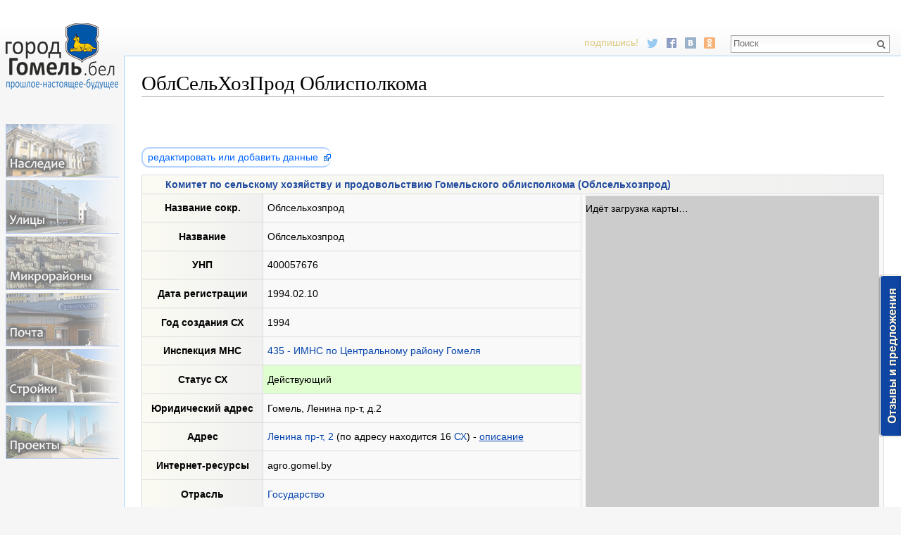

--- FILE ---
content_type: text/html; charset=UTF-8
request_url: https://xn--c1aacf4aelacq3l.xn--90ais/o/%D0%9E%D0%B1%D0%BB%D0%A1%D0%B5%D0%BB%D1%8C%D0%A5%D0%BE%D0%B7%D0%9F%D1%80%D0%BE%D0%B4_%D0%9E%D0%B1%D0%BB%D0%B8%D1%81%D0%BF%D0%BE%D0%BB%D0%BA%D0%BE%D0%BC%D0%B0
body_size: 41917
content:
<!DOCTYPE html>
<html lang="ru" dir="ltr" class="client-nojs">
<head>
<meta charset="UTF-8" />
<title>ОблСельХозПрод Облисполкома — Гомель</title>
<script>document.documentElement.className = document.documentElement.className.replace( /(^|\s)client-nojs(\s|$)/, "$1client-js$2" );</script>
<script>window.RLQ = window.RLQ || []; window.RLQ.push( function () {
mw.config.set({"wgCanonicalNamespace":"","wgCanonicalSpecialPageName":!1,"wgNamespaceNumber":0,"wgPageName":"ОблСельХозПрод_Облисполкома","wgTitle":"ОблСельХозПрод Облисполкома","wgCurRevisionId":49973,"wgRevisionId":49973,"wgArticleId":17568,"wgIsArticle":!0,"wgIsRedirect":!1,"wgAction":"view","wgUserName":null,"wgUserGroups":["*"],"wgCategories":["Создано 1994","СХ - Государство"],"wgBreakFrames":!1,"wgPageContentLanguage":"ru","wgPageContentModel":"wikitext","wgSeparatorTransformTable":[",\t."," \t,"],"wgDigitTransformTable":["",""],"wgDefaultDateFormat":"dmy","wgMonthNames":["","январь","февраль","март","апрель","май","июнь","июль","август","сентябрь","октябрь","ноябрь","декабрь"],"wgMonthNamesShort":["","янв","фев","мар","апр","май","июн","июл","авг","сен","окт","ноя","дек"],"wgRelevantPageName":
"ОблСельХозПрод_Облисполкома","wgRelevantArticleId":17568,"wgIsProbablyEditable":!1,"wgRestrictionEdit":[],"wgRestrictionMove":[],"sfgAutocompleteValues":[],"sfgAutocompleteOnAllChars":!1,"sfgFieldProperties":[],"sfgCargoFields":[],"sfgDependentFields":[],"sfgShowOnSelect":[],"sfgScriptPath":"/extensions/SemanticForms","edgValues":null,"sfgEDSettings":null,"egMapsDebugJS":!1,"egMapsAvailableServices":["googlemaps3","openlayers","leaflet"]});mw.loader.implement("user.options",function($,jQuery){mw.user.options.set({"variant":"ru"});});mw.loader.implement("user.tokens",function($,jQuery){mw.user.tokens.set({"editToken":"+\\","patrolToken":"+\\","watchToken":"+\\"});});mw.loader.load(["ext.smw.style","mediawiki.page.startup","mediawiki.legacy.wikibits","skins.vector.js"]);
} );</script>
<link rel="stylesheet" href="/load.php?debug=false&amp;lang=ru&amp;modules=ext.smw.style%7Cext.smw.tooltip.styles&amp;only=styles&amp;skin=vector" />
<link rel="stylesheet" href="/load.php?debug=false&amp;lang=ru&amp;modules=mediawiki.legacy.commonPrint%2Cshared%7Cmediawiki.sectionAnchor%7Cmediawiki.skinning.interface%7Cskins.vector.styles&amp;only=styles&amp;skin=vector" />
<meta name="ResourceLoaderDynamicStyles" content="" />
<link rel="stylesheet" href="/load.php?debug=false&amp;lang=ru&amp;modules=site&amp;only=styles&amp;skin=vector" />
<style>a:lang(ar),a:lang(kk-arab),a:lang(mzn),a:lang(ps),a:lang(ur){text-decoration:none}</style>
<script async="" src="/load.php?debug=false&amp;lang=ru&amp;modules=startup&amp;only=scripts&amp;skin=vector"></script>
<meta name="generator" content="MediaWiki 1.26.2" />
<meta name="viewport" content="width=device-width" />
<link rel="ExportRDF" type="application/rdf+xml" title="ОблСельХозПрод Облисполкома" href="/index.php?title=%D0%A1%D0%BB%D1%83%D0%B6%D0%B5%D0%B1%D0%BD%D0%B0%D1%8F:ExportRDF/%D0%9E%D0%B1%D0%BB%D0%A1%D0%B5%D0%BB%D1%8C%D0%A5%D0%BE%D0%B7%D0%9F%D1%80%D0%BE%D0%B4_%D0%9E%D0%B1%D0%BB%D0%B8%D1%81%D0%BF%D0%BE%D0%BB%D0%BA%D0%BE%D0%BC%D0%B0&amp;xmlmime=rdf" />
<link rel="shortcut icon" href="/favicon.ico" />
<link rel="search" type="application/opensearchdescription+xml" href="/opensearch_desc.php" title="Гомель (ru)" />
<link rel="EditURI" type="application/rsd+xml" href="http://xn--c1aacf4aelacq3l.xn--90ais/api.php?action=rsd" />
<link rel="alternate" type="application/atom+xml" title="Гомель — Atom-лента" href="/index.php?title=%D0%A1%D0%BB%D1%83%D0%B6%D0%B5%D0%B1%D0%BD%D0%B0%D1%8F:%D0%A1%D0%B2%D0%B5%D0%B6%D0%B8%D0%B5_%D0%BF%D1%80%D0%B0%D0%B2%D0%BA%D0%B8&amp;feed=atom" />
<script src="//api-maps.yandex.ru/2.0-stable/?load=package.standard%2Cpackage.geoObjects&amp;lang=ru-RU"></script>

<!--[if lt IE 7]><style type="text/css">body{behavior:url("/skins/Vector/csshover.min.htc")}</style><![endif]-->
</head>
<body class="mediawiki ltr sitedir-ltr ns-0 ns-subject page-ОблСельХозПрод_Облисполкома skin-vector action-view">
		<div id="mw-page-base" class="noprint"></div>
		<div id="mw-head-base" class="noprint"></div>

<style type="text/css">
@import url('https://fonts.googleapis.com/css?family=Roboto+Condensed');
<!--
/*body.page-Main_Page.action-view h1.firstHeading, body.page-Main_Page.action-submit h1.firstHeading { display: none; }  ���� ��� */
/*#footer-places, #footer-poweredbyico { display: none !important; }*/    /* ������ ���� */
/* ���.������ */
/*#p-namespaces, #p-views, #p-cactions, #p-personal, .portal { display: none !important; }
*/
             /* patternify.com */
-->
 li.gallerybox div.thumb {background-color: rgba(10, 10, 10, 0.76)!important;}

@media screen and (max-width:1000px) {
    .thumbinner, img {max-width:100%!important; height:inherit;}
    .thumbinner {display: table-cell;}
    .do1000skr, .searchresult {display:none;}
    .do1000w100 {width:100%!important;}
    .mw-body h1 {font-size: 1.3em;}
    .do1000pok {display:block!important;}
    .navbox th { white-space:normal!important; font-size: 86%; padding: 2px 4px!important;}
    .navbox img {display:none;}
    .nasl img {   float: right!important; }
    .nasl {   font-size: 15px!important;}
    td a {   word-wrap: break-word!important; text-overflow: ellipsis!important; overflow: hidden!important;}
    td   {   word-wrap: break-word!important; text-overflow: ellipsis!important; overflow: hidden!important;}
    div#footer {margin-left: 0;}
    }

    #smw-form-editpage-help, #editpage-copywarn, #wpSummaryLabel, #wpSummary, .editCheckboxes, .do1000pok, .admonly {display:none;}
    #player, .pageSchema, form[name="ask"] {display:none;}
    .boxmaps { margin: 0px!important;}
    .marker-red { color: #ad9b99;}
    .postcol {background-color: #78a7f5!important; color:#FFFFFF!important; font-size: 120%;}
    .proektcol {background-color: rgb(232, 255, 220)!important;}
    .nasl img {  /*margin: 4px 8px; */padding: 2px 4px; border: 2px #ececca solid; background-color: #FFFFFF; border-radius: 16px 16px 25px 25px; opacity: 0.7;  }
    .nasl img:hover { opacity: 1;  }
    .nasl a { color: #636321!important;  }
    .nasl {
/*        background-color: #CCCC66; */
        font-size: 18px;
        border: 1px #999966 solid;
        background-image: -webkit-gradient(linear, top, bottom, color-stop(0, #eeeecd), color-stop(1, #D5D581));
        background-image: -o-linear-gradient(top, #eeeecd, #D5D581);
        background-image: -moz-linear-gradient(top, #eeeecd, #D5D581);
        background-image: -webkit-linear-gradient(top, #eeeecd, #D5D581);
        background-image: linear-gradient(to bottom, #eeeecd, #D5D581);
        text-shadow: 0px 1px 0px #FFFFFF;
        color: #636321;
        vertical-align: middle;
        /*top: -14px;
        position: relative;*/
        }
    .admonlyt {display: none;}
    .footer-text
 { font-size: 0.75em; color: #666600;}

 table.wikitable > tr > th, table.wikitable > tr > td, table.wikitable > * > tr > th, table.wikitable > * > tr > td {
    border: 1px solid #dcdcdc !important;
}

table.wikitable tr:hover { background-color: #F2F2F2;}
input[type="number"], .mw-ui-input-inline { width: 100%;}
table.wikitable > tr > th, table.wikitable > * > tr > th { background-color: rgba(242, 242, 242, 0.54) !important; }
.plit img {  border: #333333 2px solid !important; margin: 1px 1px 2px; }
.plit-h img {  border: #869aaf 2px solid !important; }






*{
  padding: 0;
  margin: 0;
 /* box-sizing: border-box;  */
}

nav{
/*  background: #495a69;*/
/*  background: #222;*/
  padding: 15px;
  display: none;
  background-image: -webkit-gradient(linear, top, bottom, color-stop(0, #6699FF), color-stop(1, #001F3D));
  background-image: -o-linear-gradient(top, #6699FF, #001F3D);
  background-image: -moz-linear-gradient(top, #6699FF, #001F3D);
  background-image: -webkit-linear-gradient(top, #6699FF, #001F3D);
  background-image: linear-gradient(to bottom, #6699FF, #001F3D)
}
.list-menu{
  display: inline-block;
  list-style: none;
  margin-left: 0px !important;
  margin-top: 14px;
 text-align: center !important;
}
.list-menu a {
  color: #fff;
  display: block;
  float: left;
  margin-bottom: 3px;
 /* padding: 5px 15px;  */
}
/*.list-menu > li > a:hover{
  background: #000;
}
*/
#btn-menu{
  display: none;
}
#btn-menu + label{
  display: none;
  position: relative;
  color: #fff;
  height: 20px;
  z-index: 1;
  cursor: pointer;
}
#btn-menu + label:before{
  content: '\f0c9';
  display: inline-block;
  font-family:'FontAwesome';
  font-size: 22px;
}
#btn-menu:checked + label:before{
  content: '\f00d';
  color: #ffbdbd;
}

@media screen and (max-width: 1000px) {
  nav { display: block; }
  #btn-menu + label { display: inline-block; }
  #btn-menu + label + .list-menu { display: none; }
  #btn-menu:checked + label + .list-menu{ display: inline-block; }

#p-search form, #p-search input { margin-top: 3.4em; } /* ����� ����� */
.gmenu a { opacity: 0.95 !important; }

}

@media screen and (max-width: 352px) { .list-menu a {width: 149px !important;} nav {padding: 15px 10px;} }

/**
 {
white-space: pre-wrap;
}

#mw-page-base {
    height: 3em;
}*/

/*#right-navigation { margin-top: 0.2em; }
*/
/*#mw-page-base { height: 4em; }    */

p img {
/*    box-sizing: content-box;*/
    max-width: 100%;
    height: auto;
}
#logolink
 {
    display: inline-block;
    width: 140px;
    height: 80px;
}
table.wikitable > tr > th, table.wikitable > * > tr > th
 {
     background-image: -webkit-gradient(linear, left, right, color-stop(0, #FBFBF3), color-stop(1, #f0f0f0));
     background-image: -o-linear-gradient(left, #FBFBF3, #f0f0f0);
     background-image: -moz-linear-gradient(left, #FBFBF3, #f0f0f0);
     background-image: -webkit-linear-gradient(left, #FBFBF3, #f0f0f0);
     background-image: linear-gradient(to right, #FBFBF3, #f0f0f0)
 }
 .nasl {
    /* ������ */
    font-size: 18px;
    border: 1px #999966 solid;
    background-image: -webkit-gradient(linear, top, bottom, color-stop(0, #eeeecd), color-stop(1, #D5D581)) !important;
    background-image: -o-linear-gradient(top, #eeeecd, #D5D581) !important;
    background-image: -moz-linear-gradient(top, #eeeecd, #D5D581) !important;
    background-image: -webkit-linear-gradient(top, #eeeecd, #D5D581) !important;
    background-image: linear-gradient(to bottom, #eeeecd, #D5D581) !important;
    text-shadow: 0px 1px 0px #FFFFFF;
    color: #636321;
    vertical-align: middle;
}

tr.partn
 {
     background-image: -webkit-gradient(linear, top, bottom, color-stop(0, #FFFFF0), color-stop(1, #FFEEC7));
     background-image: -o-linear-gradient(top, #FFFFF0, #FFEEC7);
     background-image: -moz-linear-gradient(top, #FFFFF0, #FFEEC7);
     background-image: -webkit-linear-gradient(top, #FFFFF0, #FFEEC7);
     background-image: linear-gradient(to bottom, #FFFFF0, #FFEEC7)
 }

.npar
{
 float: left;
}
.plit400:hover
 {
 border: solid rgba(0, 23, 117, 1) 1px;
	opacity: 0.9;
	filter: alpha(opacity=90);

    transform: scale(1.007);
    -moz-box-shadow: 1em 1em 1em -0.5em rgba(0,0,6,0.5);
    -webkid-box-shadow: 1em 1em 1em -0.5em rgba(0,0,6,0.5);
    box-shadow: 1em 1em 1em -0.5em rgba(0,0,5,0.4);
}
.plit400
 {
 position: relative;
 overflow: hidden;
 max-width: 400px;
/* float: left;*/
 margin: 5px;
 display: inline-flex;
 border: solid rgba(153, 153, 153, 1) 1px;
}
.titl
 {
 font-family: 'Roboto Condensed';
 position: absolute;
 display: block;
 background-image: linear-gradient(rgba(0, 0, 0, 0), #000000);
 bottom: 0;
 right: 0;
 width: 100%;
 background-size: 100% auto;
 text-align: right;
 line-height: 200%;
 padding: 20px;

 text-shadow: 0.1em 0.1em 0.2em black, 0 2px 2px rgba(0, 0, 30, 0.6), -1px 0 black, 0 1px black, 1px 0 black, 0 -1px black;
}
.titl big a:hover { text-decoration: none; }
.titl small a:hover { text-decoration: none; }
.titl small a { color: rgba(255, 255, 255, 0.7) !important; margin-right: 5px; }
.titl big a { font-size: 70px; font-weight: bold; }
.p300 .titl big a { font-size: 50px; }
.titl a { color: #FFFFFF !important; font-size: 30px; }
.p300 .titl { line-height: 170% }
.p300 .titl a { font-size: 21px; }

/*#content { margin: 0; padding: 0; text-align: center; }   */

div.gge
 {
 font-family: 'Roboto Condensed';
 font-size: 22px;
 display: block;
 max-width: 400px;
}
div.gor { font-size: 22px; }
div.gom { font-size: 22px;
font-weight: bold; }
div.eto { font-size: 22px; }

@media screen and (max-width: 320px) {
.titl a {font-size: 6.5vw;}
/*.p300 .titl a {font-size: 5.2vw;}*/
.titl big a {font-size: 12vw;}
.titl {line-height: 140%;}
 }

.hpl { text-align: center; /* ����� - �� �������� */}
.smw-list-furtherresults { display: none;}

.plit400.fotoalb { max-width: 300px; float: none; display: inline-flex; }
.fotoalb .titl { line-height: 22px !important; text-align: left !important;  left: 0; padding: 7px 10px; }
.fotoalb .titl img { width: 40px; opacity: 0.5;	filter: alpha(opacity=50); }
.fotoalb .titl img:hover { opacity: 1;	filter: alpha(opacity=100); }
.fotoalb .titl a.external { background: none !important; padding: 15px 4px;  font-size: 20px; margin-top: 11px;  }
.fotoalb .titl a.external b { color: #ffedb7; }

.plit img {
    background-color: #a9a9a9;
    background-image: -webkit-gradient(linear, top right, bottom left, color-stop(0, #cccccc), color-stop(1, #666666));
    background-image: -o-linear-gradient(top right, #cccccc, #666666);
    background-image: -moz-linear-gradient(top right, #cccccc, #666666);
    background-image: -webkit-linear-gradient(top right, #cccccc, #666666);
    background-image: linear-gradient(to bottom left, #cccccc, #666666)
}
div#footer { text-align: center;  margin: 0;}
.plainlinks { display: block !important;}
.g1991es div { background-color: #eca2a82b; margin: 1px; padding: 4px; background-image: -webkit-gradient(linear, left, right, color-stop(0, #FFD1D1), color-stop(1, #fff5f5));
background-image: -o-linear-gradient(left, #FFD1D1, #fff5f5);
background-image: -moz-linear-gradient(left, #FFD1D1, #fff5f5);
background-image: -webkit-linear-gradient(left, #FFD1D1, #fff5f5);
background-image: linear-gradient(to right, #FFD1D1, #fff5f5) }
.g1991es {
 border: rgb(236, 215, 201) 1px solid;
 background-color: #ffefef;
 padding: 5px;
}
.plit.lit img {border: #f0f0f0 2px solid !important;}
.plit.lit img:hover {border: #cccccc 2px solid !important;}


.podr { margin-left: 22px; }
.sod li{  max-width: 800px;
        display: block;
        position: relative;
        overflow: hidden; }
.sod li:after {
    content:'';
    display: block;;
    overflow: hidden;
    height: 14px;
    border-bottom: 1px dotted #666
}
.sod li .key {
    display: block;
    float: left;
    z-index: 2;
    padding-right: 2px;

}
.sod li .value {
    display: block;
    float: right;
    z-index: 2;
    padding-left: 2px;
}
.noextpic a:hover
 {
   opacity: 1;
}
.noextpic a
 {
   background:none !important;
   padding: 3px 2px 5px 6px !important;
   opacity: 0.6;
}
div.edit a:hover
 {
 border: solid 2px #70A9FF;
 background-color: #D1E3FF;
 color: #0062A8!important;
/* background-image: -webkit-gradient(linear, left, right, color-stop(0, #A8CAFF), color-stop(1, #DBE9FF));
 background-image: -ms-linear-gradient(left, #A8CAFF, #DBE9FF);
 background-image: -o-linear-gradient(left, #A8CAFF, #DBE9FF);
 background-image: -moz-linear-gradient(left, #A8CAFF, #DBE9FF);
 background-image: -webkit-linear-gradient(left, #A8CAFF, #DBE9FF);
 background-image: linear-gradient(to right, #A8CAFF, #DBE9FF)*/
}
div.edit a
 {
 padding: 4px 18px 5px 7px!important;
 border: solid 2px #B4D2FF;
 border-right: none!important;
 border-radius: 11px!important;
 color: #0064ff!important;
}


@media only screen and (max-width: 1000px)
 .tablscr {
    overflow-x: scroll!important;
    overflow-y: hidden!important;
    -webkit-overflow-scrolling: touch!important;
}
 .tablscr { color: red}
</style><link href="https://maxcdn.bootstrapcdn.com/font-awesome/4.6.3/css/font-awesome.min.css" rel="stylesheet"/>
<nav>
    <input type="checkbox" id="btn-menu" />
    <label for="btn-menu"></label>
    <ul class="list-menu gmenu">
       <a class="nasled" href="/o/Историко-культурные ценности"></a>
        <a class="ulic" href="/o/Категория:Улицы Гомеля"></a>
        <a class="mkrn" href="/o/Карта микрорайонов Гомеля"></a>
        <a class="post" href="/o/Категория:Отделения_почтовой_связи"></a>
        <a class="stro" href="/o/Категория:Строящиеся объекты"></a>
        <a class="proe" href="/o/Категория:Проекты"></a>
    </ul>
</nav>
		<div id="content" class="mw-body" role="main">
			<a id="top"></a>

						<div class="mw-indicators">
</div>
			<h1 id="firstHeading" class="firstHeading" lang="ru">ОблСельХозПрод Облисполкома</h1>
									<div id="bodyContent" class="mw-body-content">
									<div id="siteSub">Материал из Гомеля</div>
								<div id="contentSub"></div>
												<div id="jump-to-nav" class="mw-jump">
					Перейти к:					<a href="#mw-head">навигация</a>, 					<a href="#p-search">поиск</a>
				</div>
				<div id="mw-content-text" lang="ru" dir="ltr" class="mw-content-ltr"><p><br />
</p><p><br />
</p>
<div class="edit"><a rel="nofollow" target="_blank" class="external text" href="https://goo.gl/forms/FMkxlcejgNxORxow2">редактировать или добавить данные</a></div>
<table class="wikitable" style="width: 100%;">
<tr>
<th colspan="3" style="color: #224B9E; text-align: left; padding-left: 33px;"> Комитет по сельскому хозяйству и продовольствию Гомельского облисполкома (Облсельхозпрод)
</th></tr>
<tr>
<th style="width: 160px;"> Название сокр.
</th>
<td style="width: 440px;"> Облсельхозпрод
</td>
<td rowspan="14" class="do1222skr"> <div id="multimaps_map0" style="width:auto; height:442px; background-color: #cccccc; overflow: hidden;" class="multimaps-map multimaps-map-yandex"><p>Идёт загрузка карты…</p><div class="multimaps-mapdata" style="display: none;">{"markers":[{"pos":[{"lat":52.423856571429,"lon":31.011440157143}]}],"center":{"lat":52.423856571429,"lon":31.011440157143},"zoom":"17"}</div></div>
</td></tr>
<tr>
<th> Название
</th>
<td> Облсельхозпрод
</td></tr>




<tr>
<th> УНП
</th>
<td> 400057676
</td></tr>
<tr>
<th> Дата регистрации
</th>
<td> 1994.02.10
</td></tr>
<tr>
<th> Год создания СХ
</th>
<td> 1994
</td></tr>
<tr>
<th> Инспекция МНС
</th>
<td> <a href="/o/435_-_%D0%98%D0%9C%D0%9D%D0%A1_%D0%BF%D0%BE_%D0%A6%D0%B5%D0%BD%D1%82%D1%80%D0%B0%D0%BB%D1%8C%D0%BD%D0%BE%D0%BC%D1%83_%D1%80%D0%B0%D0%B9%D0%BE%D0%BD%D1%83_%D0%93%D0%BE%D0%BC%D0%B5%D0%BB%D1%8F" title="435 - ИМНС по Центральному району Гомеля" class="mw-redirect">435 - ИМНС по Центральному району Гомеля</a>
</td></tr>
<tr style="background-color: #E0FFD1!important;">
<th> Статус СХ
</th>
<td> Действующий
</td></tr>

<tr>
<th> Юридический адрес
</th>
<td> Гомель, Ленина пр-т, д.2
</td></tr>
<tr>
<th> Адрес
</th>
<td> <a href="/o/%D0%9B%D0%B5%D0%BD%D0%B8%D0%BD%D0%B0_%D0%BF%D1%80-%D1%82,_2" title="Ленина пр-т, 2">Ленина пр-т, 2</a> (по адресу находится 16 <a href="/o/%D0%A1%D1%83%D0%B1%D1%8A%D0%B5%D0%BA%D1%82_%D1%85%D0%BE%D0%B7%D1%8F%D0%B9%D1%81%D1%82%D0%B2%D0%BE%D0%B2%D0%B0%D0%BD%D0%B8%D1%8F" title="Субъект хозяйствования" class="mw-redirect">СХ</a>) - <u><a href="/o/%D0%9B%D0%B5%D0%BD%D0%B8%D0%BD%D0%B0_%D0%BF%D1%80-%D1%82,_2" title="Ленина пр-т, 2">описание</a></u>
</td></tr>
 

 

 

<tr>
<th> Интернет-ресурсы
</th>
<td> agro.gomel.by
</td></tr>
 

 
 
 
 



<tr>
<th> Отрасль
</th>
<td> <a href="/o/%D0%93%D0%BE%D1%81%D1%83%D0%B4%D0%B0%D1%80%D1%81%D1%82%D0%B2%D0%BE" title="Государство" class="mw-redirect">Государство</a>
</td></tr>






 

</table>
<div class="do1222pok boxmaps"><div id="multimaps_map1" style="width:auto; height:400px; background-color: #cccccc; overflow: hidden;" class="multimaps-map multimaps-map-yandex"><p>Идёт загрузка карты…</p><div class="multimaps-mapdata" style="display: none;">{"markers":[{"pos":[{"lat":52.423856571429,"lon":31.011440157143}]}],"center":{"lat":52.423856571429,"lon":31.011440157143},"zoom":"17"}</div></div></div>

<!-- 
NewPP limit report
Cached time: 20260127032744
Cache expiry: 86400
Dynamic content: false
CPU time usage: 0.157 seconds
Real time usage: 0.203 seconds
Preprocessor visited node count: 433/1000000
Preprocessor generated node count: 6687/1000000
Post‐expand include size: 7788/2097152 bytes
Template argument size: 1253/2097152 bytes
Highest expansion depth: 7/40
Expensive parser function count: 2/100
-->

<!-- 
Transclusion expansion time report (%,ms,calls,template)
100.00%  150.925      1 - -total
100.00%  150.925      1 - Шаблон:Субъект_хозяйствования
-->

<!-- Saved in parser cache with key panteraby_gg:pcache:idhash:17568-0!*!0!*!*!*!* and timestamp 20260127032743 and revision id 49973
 -->
</div>					<div class="printfooter">
						Источник — «<a dir="ltr" href="http://xn--c1aacf4aelacq3l.xn--90ais/index.php?title=ОблСельХозПрод_Облисполкома&amp;oldid=49973">http://xn--c1aacf4aelacq3l.xn--90ais/index.php?title=ОблСельХозПрод_Облисполкома&amp;oldid=49973</a>»					</div>
				<div id='catlinks' class='catlinks'><div id="mw-normal-catlinks" class="mw-normal-catlinks"><a href="/o/%D0%A1%D0%BB%D1%83%D0%B6%D0%B5%D0%B1%D0%BD%D0%B0%D1%8F:%D0%9A%D0%B0%D1%82%D0%B5%D0%B3%D0%BE%D1%80%D0%B8%D0%B8" title="Служебная:Категории">Категории</a>: <ul><li><a href="/o/%D0%9A%D0%B0%D1%82%D0%B5%D0%B3%D0%BE%D1%80%D0%B8%D1%8F:%D0%A1%D0%BE%D0%B7%D0%B4%D0%B0%D0%BD%D0%BE_1994" title="Категория:Создано 1994">Создано 1994</a></li><li><a href="/o/%D0%9A%D0%B0%D1%82%D0%B5%D0%B3%D0%BE%D1%80%D0%B8%D1%8F:%D0%A1%D0%A5_-_%D0%93%D0%BE%D1%81%D1%83%D0%B4%D0%B0%D1%80%D1%81%D1%82%D0%B2%D0%BE" title="Категория:СХ - Государство">СХ - Государство</a></li></ul></div></div>				<div class="visualClear"></div>
							</div>
		</div>
		<div id="mw-navigation">
			<h2>Навигация</h2>

			<div id="mw-head">
			    <a id="logolink" href="/"></a>
									<div id="p-personal" role="navigation" class="" aria-labelledby="p-personal-label">
						<h3 id="p-personal-label">Персональные инструменты</h3>
						<ul>
							<li id="pt-login"><a href="/index.php?title=%D0%A1%D0%BB%D1%83%D0%B6%D0%B5%D0%B1%D0%BD%D0%B0%D1%8F:%D0%92%D1%85%D0%BE%D0%B4&amp;returnto=%D0%9E%D0%B1%D0%BB%D0%A1%D0%B5%D0%BB%D1%8C%D0%A5%D0%BE%D0%B7%D0%9F%D1%80%D0%BE%D0%B4+%D0%9E%D0%B1%D0%BB%D0%B8%D1%81%D0%BF%D0%BE%D0%BB%D0%BA%D0%BE%D0%BC%D0%B0" title="Здесь можно зарегистрироваться в системе, но это необязательно. [o]" accesskey="o">Войти</a></li>						</ul>
					</div>
									<div id="left-navigation">
										<div id="p-namespaces" role="navigation" class="vectorTabs" aria-labelledby="p-namespaces-label">
						<h3 id="p-namespaces-label">Пространства имён</h3>
						<ul>
															<li  id="ca-nstab-main" class="selected"><span><a href="/o/%D0%9E%D0%B1%D0%BB%D0%A1%D0%B5%D0%BB%D1%8C%D0%A5%D0%BE%D0%B7%D0%9F%D1%80%D0%BE%D0%B4_%D0%9E%D0%B1%D0%BB%D0%B8%D1%81%D0%BF%D0%BE%D0%BB%D0%BA%D0%BE%D0%BC%D0%B0"  title="Просмотр основной страницы [c]" accesskey="c">Статья</a></span></li>
															<li  id="ca-talk" class="new"><span><a href="/index.php?title=%D0%9E%D0%B1%D1%81%D1%83%D0%B6%D0%B4%D0%B5%D0%BD%D0%B8%D0%B5:%D0%9E%D0%B1%D0%BB%D0%A1%D0%B5%D0%BB%D1%8C%D0%A5%D0%BE%D0%B7%D0%9F%D1%80%D0%BE%D0%B4_%D0%9E%D0%B1%D0%BB%D0%B8%D1%81%D0%BF%D0%BE%D0%BB%D0%BA%D0%BE%D0%BC%D0%B0&amp;action=edit&amp;redlink=1"  title="Обсуждение основной страницы [t]" accesskey="t" rel="discussion">Обсуждение</a></span></li>
													</ul>
					</div>
										<div id="p-variants" role="navigation" class="vectorMenu emptyPortlet" aria-labelledby="p-variants-label">
												<h3 id="p-variants-label">
							<span>Варианты</span><a href="#"></a>
						</h3>

						<div class="menu">
							<ul>
															</ul>
						</div>
					</div>
									</div>
				<div id="right-navigation">
				    <style type="text/css">
<!--
.smm {
float: left;
position: relative;
top: 12px;
font-size: 14px;
color: #dcc97e;
margin-right: 7px;
}
.smm a:hover {
opacity: 1;
filter: alpha(opacity=100);
}
.smm a {
margin-right: 7px;
opacity: 0.6;
filter: alpha(opacity=60);
}
-->
</style>
<div class="smm"  style="">подпишись! &nbsp;
<a href="https://twitter.com/gorodhomel" target="_blank" title="Твиттер"><img src="/images/ico/twitter.png" alt=""></a>
<a href="https://facebook.com/egomel" target="_blank" title="Фэйсбук"><img src="/images/ico/facebook.png" alt=""></a>
<a href="https://vk.com/egomel" target="_blank" title="Вконтакте"><img src="/images/ico/vk.png" alt=""></a>
<a href="https://ok.ru/egomel" target="_blank" title="Одноклассники"><img src="/images/ico/ok.png" alt=""></a>
</div>										<div id="p-views" role="navigation" class="vectorTabs" aria-labelledby="p-views-label">
						<h3 id="p-views-label">Просмотры</h3>
						<ul>
															<li id="ca-view" class="selected"><span><a href="/o/%D0%9E%D0%B1%D0%BB%D0%A1%D0%B5%D0%BB%D1%8C%D0%A5%D0%BE%D0%B7%D0%9F%D1%80%D0%BE%D0%B4_%D0%9E%D0%B1%D0%BB%D0%B8%D1%81%D0%BF%D0%BE%D0%BB%D0%BA%D0%BE%D0%BC%D0%B0" >Читать</a></span></li>
															<li id="ca-viewsource"><span><a href="/index.php?title=%D0%9E%D0%B1%D0%BB%D0%A1%D0%B5%D0%BB%D1%8C%D0%A5%D0%BE%D0%B7%D0%9F%D1%80%D0%BE%D0%B4_%D0%9E%D0%B1%D0%BB%D0%B8%D1%81%D0%BF%D0%BE%D0%BB%D0%BA%D0%BE%D0%BC%D0%B0&amp;action=edit"  title="Эта страница защищена от изменений, но вы можете посмотреть и скопировать её исходный текст [e]" accesskey="e">Просмотр</a></span></li>
															<li id="ca-history" class="collapsible"><span><a href="/index.php?title=%D0%9E%D0%B1%D0%BB%D0%A1%D0%B5%D0%BB%D1%8C%D0%A5%D0%BE%D0%B7%D0%9F%D1%80%D0%BE%D0%B4_%D0%9E%D0%B1%D0%BB%D0%B8%D1%81%D0%BF%D0%BE%D0%BB%D0%BA%D0%BE%D0%BC%D0%B0&amp;action=history"  title="Журнал изменений страницы [h]" accesskey="h">История</a></span></li>
													</ul>
					</div>
										<div id="p-cactions" role="navigation" class="vectorMenu emptyPortlet" aria-labelledby="p-cactions-label">
						<h3 id="p-cactions-label"><span>Ещё</span><a href="#"></a></h3>

						<div class="menu">
							<ul>
															</ul>
						</div>
					</div>
										<div id="p-search" role="search">
						<h3>
							<label for="searchInput">Поиск</label>
						</h3>

						<form action="/index.php" id="searchform">
							<div id="simpleSearch">
							<input type="search" name="search" placeholder="Поиск" title="Искать в Гомеле [f]" accesskey="f" id="searchInput" /><input type="hidden" value="Служебная:Поиск" name="title" /><input type="submit" name="fulltext" value="Найти" title="Найти страницы, содержащие указанный текст" id="mw-searchButton" class="searchButton mw-fallbackSearchButton" /><input type="submit" name="go" value="Перейти" title="Перейти к странице, имеющей в точности такое название" id="searchButton" class="searchButton" />							</div>
						</form>
					</div>
									</div>
			</div>
			<div id="mw-panel">
				<div id="p-logo" role="banner"><a class="mw-wiki-logo" href="/o/%D0%97%D0%B0%D0%B3%D0%BB%D0%B0%D0%B2%D0%BD%D0%B0%D1%8F_%D1%81%D1%82%D1%80%D0%B0%D0%BD%D0%B8%D1%86%D0%B0"  title="Перейти на заглавную страницу"></a></div>
				<style type="text/css">
<!--
.gmenu {
 /*    display: none;
background-color: #BECC8C; */
 }
.gmenu a:hover, .share42init:hover
 {
    opacity: 1;
    filter: alpha(opacity=100);
}
.share42init
 {
    opacity: 0.3;
    filter: alpha(opacity=30);
}
.gmenu a
 {
    opacity: 0.5;
    filter: alpha(opacity=50);
 display: block;
 width: 160px;
 height: 75px;
 margin-bottom: 4px;
 border-bottom: 1px solid #75A0F5;
 border-left: 1px solid #75A0F5;
}
.gmenu .ulic { background-image: url(/images/menu/ulic.png); }
.gmenu .post { background-image: url(/images/menu/post.png); }
.gmenu .mkrn { background-image: url(/images/menu/mkrn.png); }
.gmenu .stro { background-image: url(/images/menu/stro.png); }
.gmenu .proe { background-image: url(/images/menu/proe.png); }
.gmenu .nasled { background-image: url(/images/menu/nasl.png); }
-->
</style>

<div class="gmenu">
    <a class="nasled" href="/o/Историко-культурные ценности"><!--Улицы--></a>
    <a class="ulic" href="/o/Категория:Улицы Гомеля"><!--Улицы--></a>
    <a class="mkrn" href="/o/Карта микрорайонов Гомеля"><!--Микрорайоны--></a>
    <a class="post" href="/o/Категория:Отделения_почтовой_связи"><!--Почта--></a>
    <a class="stro" href="/o/Категория:Строящиеся объекты"><!--Стройки--></a>
    <a class="proe" href="/o/Категория:Проекты"><!--Проекты--></a>
</div>
<div class="share42init" data-top1="680" data-top2="50" data-margin="0"></div>
<script type="text/javascript" src="http://городгомель.бел/share42/share42.js"></script></li> <!-- ��������� ���� -->
						<div class="portal" role="navigation" id='p-navigation' aria-labelledby='p-navigation-label'>
			<h3 id='p-navigation-label'>Навигация</h3>

			<div class="body">
									<ul>
						<li id="n-mainpage-description"><a href="/o/%D0%97%D0%B0%D0%B3%D0%BB%D0%B0%D0%B2%D0%BD%D0%B0%D1%8F_%D1%81%D1%82%D1%80%D0%B0%D0%BD%D0%B8%D1%86%D0%B0" title="Перейти на заглавную страницу [z]" accesskey="z">Заглавная страница</a></li><li id="n-recentchanges"><a href="/o/%D0%A1%D0%BB%D1%83%D0%B6%D0%B5%D0%B1%D0%BD%D0%B0%D1%8F:%D0%A1%D0%B2%D0%B5%D0%B6%D0%B8%D0%B5_%D0%BF%D1%80%D0%B0%D0%B2%D0%BA%D0%B8" title="Список последних изменений [r]" accesskey="r">Свежие правки</a></li><li id="n-randompage"><a href="/o/%D0%A1%D0%BB%D1%83%D0%B6%D0%B5%D0%B1%D0%BD%D0%B0%D1%8F:%D0%A1%D0%BB%D1%83%D1%87%D0%B0%D0%B9%D0%BD%D0%B0%D1%8F_%D1%81%D1%82%D1%80%D0%B0%D0%BD%D0%B8%D1%86%D0%B0" title="Посмотреть случайно выбранную страницу [x]" accesskey="x">Случайная статья</a></li><li id="n-help"><a href="https://www.mediawiki.org/wiki/Special:MyLanguage/Help:Contents" target="_blank" title="Место, где можно получить справку">Справка</a></li>					</ul>
							</div>
		</div>
			<div class="portal" role="navigation" id='p-tb' aria-labelledby='p-tb-label'>
			<h3 id='p-tb-label'>Инструменты</h3>

			<div class="body">
									<ul>
						<li id="t-whatlinkshere"><a href="/o/%D0%A1%D0%BB%D1%83%D0%B6%D0%B5%D0%B1%D0%BD%D0%B0%D1%8F:%D0%A1%D1%81%D1%8B%D0%BB%D0%BA%D0%B8_%D1%81%D1%8E%D0%B4%D0%B0/%D0%9E%D0%B1%D0%BB%D0%A1%D0%B5%D0%BB%D1%8C%D0%A5%D0%BE%D0%B7%D0%9F%D1%80%D0%BE%D0%B4_%D0%9E%D0%B1%D0%BB%D0%B8%D1%81%D0%BF%D0%BE%D0%BB%D0%BA%D0%BE%D0%BC%D0%B0" title="Список всех страниц, ссылающихся на данную [j]" accesskey="j">Ссылки сюда</a></li><li id="t-recentchangeslinked"><a href="/o/%D0%A1%D0%BB%D1%83%D0%B6%D0%B5%D0%B1%D0%BD%D0%B0%D1%8F:%D0%A1%D0%B2%D1%8F%D0%B7%D0%B0%D0%BD%D0%BD%D1%8B%D0%B5_%D0%BF%D1%80%D0%B0%D0%B2%D0%BA%D0%B8/%D0%9E%D0%B1%D0%BB%D0%A1%D0%B5%D0%BB%D1%8C%D0%A5%D0%BE%D0%B7%D0%9F%D1%80%D0%BE%D0%B4_%D0%9E%D0%B1%D0%BB%D0%B8%D1%81%D0%BF%D0%BE%D0%BB%D0%BA%D0%BE%D0%BC%D0%B0" title="Последние изменения в страницах, на которые ссылается эта страница [k]" accesskey="k">Связанные правки</a></li><li id="t-specialpages"><a href="/o/%D0%A1%D0%BB%D1%83%D0%B6%D0%B5%D0%B1%D0%BD%D0%B0%D1%8F:%D0%A1%D0%BF%D0%B5%D1%86%D1%81%D1%82%D1%80%D0%B0%D0%BD%D0%B8%D1%86%D1%8B" title="Список служебных страниц [q]" accesskey="q">Спецстраницы</a></li><li id="t-print"><a href="/index.php?title=%D0%9E%D0%B1%D0%BB%D0%A1%D0%B5%D0%BB%D1%8C%D0%A5%D0%BE%D0%B7%D0%9F%D1%80%D0%BE%D0%B4_%D0%9E%D0%B1%D0%BB%D0%B8%D1%81%D0%BF%D0%BE%D0%BB%D0%BA%D0%BE%D0%BC%D0%B0&amp;printable=yes" rel="alternate" title="Версия этой страницы для печати [p]" accesskey="p">Версия для печати</a></li><li id="t-permalink"><a href="/index.php?title=%D0%9E%D0%B1%D0%BB%D0%A1%D0%B5%D0%BB%D1%8C%D0%A5%D0%BE%D0%B7%D0%9F%D1%80%D0%BE%D0%B4_%D0%9E%D0%B1%D0%BB%D0%B8%D1%81%D0%BF%D0%BE%D0%BB%D0%BA%D0%BE%D0%BC%D0%B0&amp;oldid=49973" title="Постоянная ссылка на эту версию страницы">Постоянная ссылка</a></li><li id="t-info"><a href="/index.php?title=%D0%9E%D0%B1%D0%BB%D0%A1%D0%B5%D0%BB%D1%8C%D0%A5%D0%BE%D0%B7%D0%9F%D1%80%D0%BE%D0%B4_%D0%9E%D0%B1%D0%BB%D0%B8%D1%81%D0%BF%D0%BE%D0%BB%D0%BA%D0%BE%D0%BC%D0%B0&amp;action=info" title="Подробнее об этой странице">Сведения о странице</a></li><li id="t-smwbrowselink"><a href="/o/%D0%A1%D0%BB%D1%83%D0%B6%D0%B5%D0%B1%D0%BD%D0%B0%D1%8F:Browse/%D0%9E%D0%B1%D0%BB%D0%A1%D0%B5%D0%BB%D1%8C%D0%A5%D0%BE%D0%B7%D0%9F%D1%80%D0%BE%D0%B4_%D0%9E%D0%B1%D0%BB%D0%B8%D1%81%D0%BF%D0%BE%D0%BB%D0%BA%D0%BE%D0%BC%D0%B0" rel="smw-browse">Просмотреть свойства</a></li>					</ul>
							</div>
		</div>
			<div class="portal" role="navigation" id='p-.D0.9E.D0.BF.D1.86.D0.B8.D0.B8' aria-labelledby='p-.D0.9E.D0.BF.D1.86.D0.B8.D0.B8-label'>
			<h3 id='p-.D0.9E.D0.BF.D1.86.D0.B8.D0.B8-label'>Опции</h3>

			<div class="body">
									<ul>
						<li id="n-MW:Common.css"><a href="/o/MediaWiki:Common.css">MW:Common.css</a></li><li id="n-MW:Common.js"><a href="/o/MediaWiki:Common.js">MW:Common.js</a></li><li id="n-MW:Sidebar"><a href="/o/MediaWiki:Sidebar">MW:Sidebar</a></li><li id="n-MW:Edittools"><a href="/o/MediaWiki:Edittools">MW:Edittools</a></li><li id="n-.2B.D1.81.D1.82.D1.80.-.D1.81-.D1.84.D0.BE.D1.80.D0.BC.D0.BE.D0.B9"><a href="/o/%D0%A1%D0%BB%D1%83%D0%B6%D0%B5%D0%B1%D0%BD%D0%B0%D1%8F:FormStart">+стр. с формой</a></li><li id="n-.D0.A2.D1.80.D0.B5.D0.B1.D1.83.D0.B5.D0.BC.D1.8B.D0.B5-.D1.81.D1.82.D1.80.D0.B0.D0.BD.D0.B8.D1.86.D1.8B"><a href="/o/%D0%A1%D0%BB%D1%83%D0%B6%D0%B5%D0%B1%D0%BD%D0%B0%D1%8F:%D0%A2%D1%80%D0%B5%D0%B1%D1%83%D0%B5%D0%BC%D1%8B%D0%B5_%D1%81%D1%82%D1%80%D0%B0%D0%BD%D0%B8%D1%86%D1%8B">Требуемые страницы</a></li><li id="n-.D0.9E.D0.B1.D1.8A.D0.B5.D0.BA.D1.82.D1.8B-.D0.B1.D0.B5.D0.B7-.D0.BA.D0.BE.D0.BE.D1.80.D0.B4.D0.B8.D0.BD.D0.B0.D1.82"><a href="/o/%D0%9A%D0%B0%D1%82%D0%B5%D0%B3%D0%BE%D1%80%D0%B8%D1%8F:%D0%9E%D0%B1%D1%8A%D0%B5%D0%BA%D1%82%D1%8B_%D0%B1%D0%B5%D0%B7_%D0%BA%D0%BE%D0%BE%D1%80%D0%B4%D0%B8%D0%BD%D0%B0%D1%82">Объекты без координат</a></li><li id="n-.D0.9E.D0.B1.D1.8A.D0.B5.D0.BA.D1.82.D1.8B-.D0.B1.D0.B5.D0.B7-.D1.84.D0.BE.D1.82.D0.BE"><a href="/o/%D0%9A%D0%B0%D1%82%D0%B5%D0%B3%D0%BE%D1%80%D0%B8%D1%8F:%D0%9E%D0%B1%D1%8A%D0%B5%D0%BA%D1%82%D1%8B_%D0%B1%D0%B5%D0%B7_%D1%84%D0%BE%D1%82%D0%BE">Объекты без фото</a></li><li id="n-.D0.98.D0.BC.D0.BF.D0.BE.D1.80.D1.82"><a href="/o/%D0%A1%D0%BB%D1%83%D0%B6%D0%B5%D0%B1%D0%BD%D0%B0%D1%8F:%D0%98%D0%BC%D0%BF%D0%BE%D1%80%D1%82">Импорт</a></li><li id="n-.D0.92.D0.B5.D1.80.D1.81.D0.B8.D1.8F"><a href="/o/%D0%A1%D0%BB%D1%83%D0%B6%D0%B5%D0%B1%D0%BD%D0%B0%D1%8F:%D0%92%D0%B5%D1%80%D1%81%D0%B8%D1%8F">Версия</a></li><li id="n-Ask"><a href="/o/%D0%A1%D0%BB%D1%83%D0%B6%D0%B5%D0%B1%D0%BD%D0%B0%D1%8F:Ask">Семантический поиск</a></li>					</ul>
							</div>
		</div>
				</div>
		</div>
		<div id="footer" role="contentinfo"><div class="footer-text">Цель некоммерческого проекта ГородГомель.бел - создание интернет-энциклопедии Гомеля.</div>							<ul id="footer-info">
											<li id="footer-info-lastmod"> Последнее изменение этой страницы: 13:59, 15 июля 2017.<!-- * �� ���� �������� ����������� - -@yandex.by --></li>
									</ul>
							<ul id="footer-places">
											<li id="footer-places-privacy"><a href="/o/O:%D0%9F%D0%BE%D0%BB%D0%B8%D1%82%D0%B8%D0%BA%D0%B0_%D0%BA%D0%BE%D0%BD%D1%84%D0%B8%D0%B4%D0%B5%D0%BD%D1%86%D0%B8%D0%B0%D0%BB%D1%8C%D0%BD%D0%BE%D1%81%D1%82%D0%B8" title="O:Политика конфиденциальности">Политика конфиденциальности</a><!-- * �� ���� �������� ����������� - -@yandex.by --></li>
											<li id="footer-places-about"><a href="/o/O:%D0%9E%D0%BF%D0%B8%D1%81%D0%B0%D0%BD%D0%B8%D0%B5" title="O:Описание">Описание Гомеля</a><!-- * �� ���� �������� ����������� - -@yandex.by --></li>
											<li id="footer-places-disclaimer"><a href="/o/O:%D0%9E%D1%82%D0%BA%D0%B0%D0%B7_%D0%BE%D1%82_%D0%BE%D1%82%D0%B2%D0%B5%D1%82%D1%81%D1%82%D0%B2%D0%B5%D0%BD%D0%BD%D0%BE%D1%81%D1%82%D0%B8" title="O:Отказ от ответственности">Отказ от ответственности</a><!-- * �� ���� �������� ����������� - -@yandex.by --></li>
									</ul>
										<ul id="footer-icons" class="noprint">
        <li><!-- Yandex.Metrika counter --> <script type="text/javascript"> (function (d, w, c) { (w[c] = w[c] || []).push(function() { try { w.yaCounter37066900 = new Ya.Metrika({ id:37066900, clickmap:true, trackLinks:true, accurateTrackBounce:true, webvisor:true }); } catch(e) { } }); var n = d.getElementsByTagName("script")[0], s = d.createElement("script"), f = function () { n.parentNode.insertBefore(s, n); }; s.type = "text/javascript"; s.async = true; s.src = "https://mc.yandex.ru/metrika/watch.js"; if (w.opera == "[object Opera]") { d.addEventListener("DOMContentLoaded", f, false); } else { f(); } })(document, window, "yandex_metrika_callbacks"); </script> <noscript><div><img src="https://mc.yandex.ru/watch/37066900" style="position:absolute; left:-9999px;" alt="" /></div></noscript> <!-- /Yandex.Metrika counter -->

<script>
  (function(i,s,o,g,r,a,m){i['GoogleAnalyticsObject']=r;i[r]=i[r]||function(){
  (i[r].q=i[r].q||[]).push(arguments)},i[r].l=1*new Date();a=s.createElement(o),
  m=s.getElementsByTagName(o)[0];a.async=1;a.src=g;m.parentNode.insertBefore(a,m)
  })(window,document,'script','https://www.google-analytics.com/analytics.js','ga');

  ga('create', 'UA-77085730-1', 'auto');
  ga('send', 'pageview');

</script></li> <!-- ��������� �������� ������� -->
											<li id="footer-poweredbyico">
							<a href="//www.mediawiki.org/"><img src="/resources/assets/poweredby_mediawiki_88x31.png" alt="Powered by MediaWiki" srcset="/resources/assets/poweredby_mediawiki_132x47.png 1.5x, /resources/assets/poweredby_mediawiki_176x62.png 2x" width="88" height="31" /></a><a href="https://www.semantic-mediawiki.org/wiki/Semantic_MediaWiki"><img src="/extensions/SemanticMaps/extensions/SemanticMediaWiki/includes/../res/images/smw_button.png" alt="Powered by Semantic MediaWiki" width="88" height="31" /></a>						</li>
									</ul>
						<div style="clear:both"></div>
		</div>
		<script>window.RLQ = window.RLQ || []; window.RLQ.push( function () {
mw.loader.state({"user":"ready","user.groups":"ready"});mw.loader.load(["ext.MultiMaps","ext.MultiMaps.Yandex","ext.smw.tooltips","mediawiki.action.view.postEdit","site","mediawiki.user","mediawiki.hidpi","mediawiki.page.ready","mediawiki.searchSuggest","ext.FancyBoxThumbs"]);
} );</script>
<script>
var fbtFancyBoxOptions = {"padding":"7777","openEffect":"elastic","closeEffect":"elastic","nextEffect":"fade","prevEffect":"fade","helpers":{"title":{"type":"inside"}}};
</script>
<script>window.RLQ = window.RLQ || []; window.RLQ.push( function () {
mw.config.set({"wgBackendResponseTime":674});
} );</script>        <script type="text/javascript">
    var reformalOptions = {
        project_id: 975890,
        project_host: "gomel.reformal.ru",
        tab_orientation: "right",
        tab_indent: "70%",
        tab_bg_color: "#0f45a3",
        tab_border_color: "#fffae3",
        tab_image_url: "http://tab.reformal.ru/T9GC0LfRi9Cy0Ysg0Lgg0L%252FRgNC10LTQu9C%252B0LbQtdC90LjRjw==/fffae3/af07b654528b67195399a5ba9faccff9/right/0/tab.png",
        tab_border_width: 1
    };
    
    (function() {
        var script = document.createElement('script');
        script.type = 'text/javascript'; script.async = true;
        script.src = ('https:' == document.location.protocol ? 'https://' : 'http://') + 'media.reformal.ru/widgets/v3/reformal.js';
        document.getElementsByTagName('head')[0].appendChild(script);
    })();
</script><noscript><a href="http://reformal.ru"><img src="http://media.reformal.ru/reformal.png" /></a><a href="http://gomel.reformal.ru">Oтзывы и предложения для ГородГомель.бел</a></noscript>  <!-- reformallllll -->
	</body>
</html>
